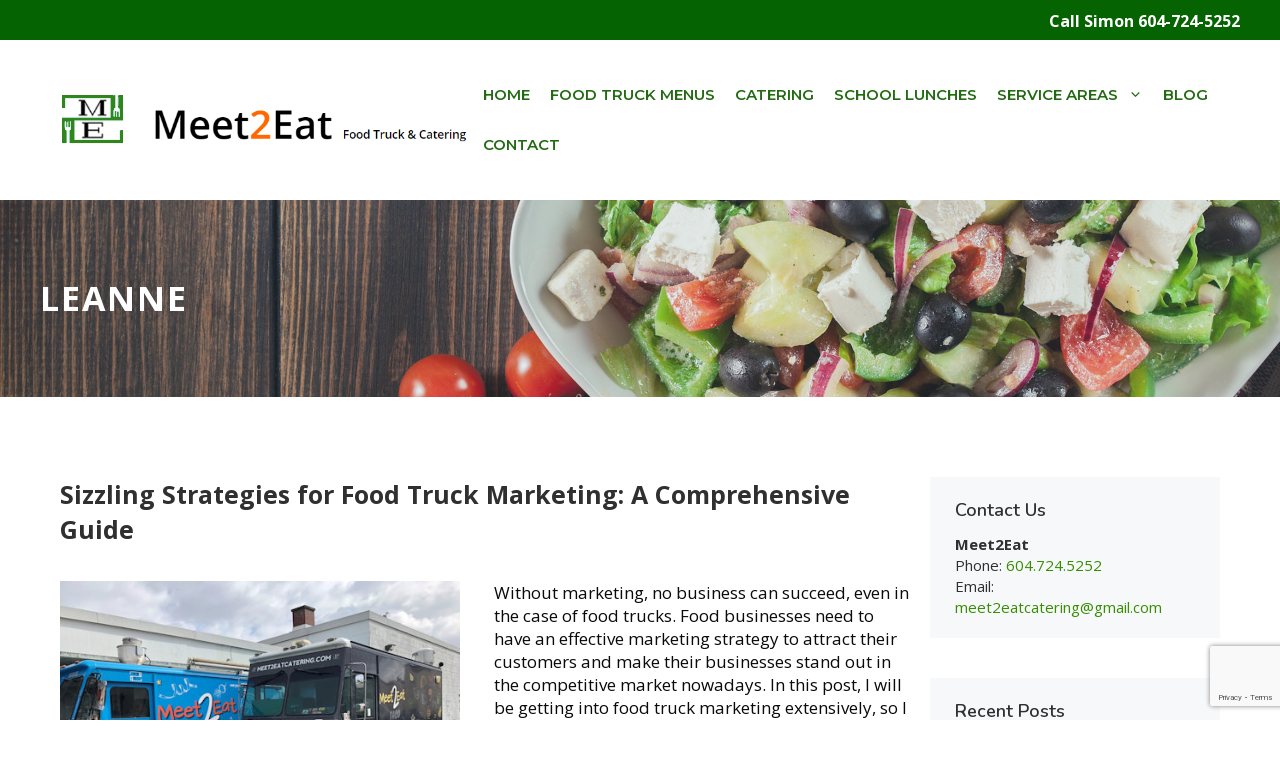

--- FILE ---
content_type: text/html; charset=utf-8
request_url: https://www.google.com/recaptcha/api2/anchor?ar=1&k=6LedPlQgAAAAAKWlFr9810LzWzxgvdXG-rPgcyu-&co=aHR0cHM6Ly93d3cubWVldDJlYXRjYXRlcmluZy5jb206NDQz&hl=en&v=N67nZn4AqZkNcbeMu4prBgzg&size=invisible&anchor-ms=20000&execute-ms=30000&cb=bt1vg66hk447
body_size: 49516
content:
<!DOCTYPE HTML><html dir="ltr" lang="en"><head><meta http-equiv="Content-Type" content="text/html; charset=UTF-8">
<meta http-equiv="X-UA-Compatible" content="IE=edge">
<title>reCAPTCHA</title>
<style type="text/css">
/* cyrillic-ext */
@font-face {
  font-family: 'Roboto';
  font-style: normal;
  font-weight: 400;
  font-stretch: 100%;
  src: url(//fonts.gstatic.com/s/roboto/v48/KFO7CnqEu92Fr1ME7kSn66aGLdTylUAMa3GUBHMdazTgWw.woff2) format('woff2');
  unicode-range: U+0460-052F, U+1C80-1C8A, U+20B4, U+2DE0-2DFF, U+A640-A69F, U+FE2E-FE2F;
}
/* cyrillic */
@font-face {
  font-family: 'Roboto';
  font-style: normal;
  font-weight: 400;
  font-stretch: 100%;
  src: url(//fonts.gstatic.com/s/roboto/v48/KFO7CnqEu92Fr1ME7kSn66aGLdTylUAMa3iUBHMdazTgWw.woff2) format('woff2');
  unicode-range: U+0301, U+0400-045F, U+0490-0491, U+04B0-04B1, U+2116;
}
/* greek-ext */
@font-face {
  font-family: 'Roboto';
  font-style: normal;
  font-weight: 400;
  font-stretch: 100%;
  src: url(//fonts.gstatic.com/s/roboto/v48/KFO7CnqEu92Fr1ME7kSn66aGLdTylUAMa3CUBHMdazTgWw.woff2) format('woff2');
  unicode-range: U+1F00-1FFF;
}
/* greek */
@font-face {
  font-family: 'Roboto';
  font-style: normal;
  font-weight: 400;
  font-stretch: 100%;
  src: url(//fonts.gstatic.com/s/roboto/v48/KFO7CnqEu92Fr1ME7kSn66aGLdTylUAMa3-UBHMdazTgWw.woff2) format('woff2');
  unicode-range: U+0370-0377, U+037A-037F, U+0384-038A, U+038C, U+038E-03A1, U+03A3-03FF;
}
/* math */
@font-face {
  font-family: 'Roboto';
  font-style: normal;
  font-weight: 400;
  font-stretch: 100%;
  src: url(//fonts.gstatic.com/s/roboto/v48/KFO7CnqEu92Fr1ME7kSn66aGLdTylUAMawCUBHMdazTgWw.woff2) format('woff2');
  unicode-range: U+0302-0303, U+0305, U+0307-0308, U+0310, U+0312, U+0315, U+031A, U+0326-0327, U+032C, U+032F-0330, U+0332-0333, U+0338, U+033A, U+0346, U+034D, U+0391-03A1, U+03A3-03A9, U+03B1-03C9, U+03D1, U+03D5-03D6, U+03F0-03F1, U+03F4-03F5, U+2016-2017, U+2034-2038, U+203C, U+2040, U+2043, U+2047, U+2050, U+2057, U+205F, U+2070-2071, U+2074-208E, U+2090-209C, U+20D0-20DC, U+20E1, U+20E5-20EF, U+2100-2112, U+2114-2115, U+2117-2121, U+2123-214F, U+2190, U+2192, U+2194-21AE, U+21B0-21E5, U+21F1-21F2, U+21F4-2211, U+2213-2214, U+2216-22FF, U+2308-230B, U+2310, U+2319, U+231C-2321, U+2336-237A, U+237C, U+2395, U+239B-23B7, U+23D0, U+23DC-23E1, U+2474-2475, U+25AF, U+25B3, U+25B7, U+25BD, U+25C1, U+25CA, U+25CC, U+25FB, U+266D-266F, U+27C0-27FF, U+2900-2AFF, U+2B0E-2B11, U+2B30-2B4C, U+2BFE, U+3030, U+FF5B, U+FF5D, U+1D400-1D7FF, U+1EE00-1EEFF;
}
/* symbols */
@font-face {
  font-family: 'Roboto';
  font-style: normal;
  font-weight: 400;
  font-stretch: 100%;
  src: url(//fonts.gstatic.com/s/roboto/v48/KFO7CnqEu92Fr1ME7kSn66aGLdTylUAMaxKUBHMdazTgWw.woff2) format('woff2');
  unicode-range: U+0001-000C, U+000E-001F, U+007F-009F, U+20DD-20E0, U+20E2-20E4, U+2150-218F, U+2190, U+2192, U+2194-2199, U+21AF, U+21E6-21F0, U+21F3, U+2218-2219, U+2299, U+22C4-22C6, U+2300-243F, U+2440-244A, U+2460-24FF, U+25A0-27BF, U+2800-28FF, U+2921-2922, U+2981, U+29BF, U+29EB, U+2B00-2BFF, U+4DC0-4DFF, U+FFF9-FFFB, U+10140-1018E, U+10190-1019C, U+101A0, U+101D0-101FD, U+102E0-102FB, U+10E60-10E7E, U+1D2C0-1D2D3, U+1D2E0-1D37F, U+1F000-1F0FF, U+1F100-1F1AD, U+1F1E6-1F1FF, U+1F30D-1F30F, U+1F315, U+1F31C, U+1F31E, U+1F320-1F32C, U+1F336, U+1F378, U+1F37D, U+1F382, U+1F393-1F39F, U+1F3A7-1F3A8, U+1F3AC-1F3AF, U+1F3C2, U+1F3C4-1F3C6, U+1F3CA-1F3CE, U+1F3D4-1F3E0, U+1F3ED, U+1F3F1-1F3F3, U+1F3F5-1F3F7, U+1F408, U+1F415, U+1F41F, U+1F426, U+1F43F, U+1F441-1F442, U+1F444, U+1F446-1F449, U+1F44C-1F44E, U+1F453, U+1F46A, U+1F47D, U+1F4A3, U+1F4B0, U+1F4B3, U+1F4B9, U+1F4BB, U+1F4BF, U+1F4C8-1F4CB, U+1F4D6, U+1F4DA, U+1F4DF, U+1F4E3-1F4E6, U+1F4EA-1F4ED, U+1F4F7, U+1F4F9-1F4FB, U+1F4FD-1F4FE, U+1F503, U+1F507-1F50B, U+1F50D, U+1F512-1F513, U+1F53E-1F54A, U+1F54F-1F5FA, U+1F610, U+1F650-1F67F, U+1F687, U+1F68D, U+1F691, U+1F694, U+1F698, U+1F6AD, U+1F6B2, U+1F6B9-1F6BA, U+1F6BC, U+1F6C6-1F6CF, U+1F6D3-1F6D7, U+1F6E0-1F6EA, U+1F6F0-1F6F3, U+1F6F7-1F6FC, U+1F700-1F7FF, U+1F800-1F80B, U+1F810-1F847, U+1F850-1F859, U+1F860-1F887, U+1F890-1F8AD, U+1F8B0-1F8BB, U+1F8C0-1F8C1, U+1F900-1F90B, U+1F93B, U+1F946, U+1F984, U+1F996, U+1F9E9, U+1FA00-1FA6F, U+1FA70-1FA7C, U+1FA80-1FA89, U+1FA8F-1FAC6, U+1FACE-1FADC, U+1FADF-1FAE9, U+1FAF0-1FAF8, U+1FB00-1FBFF;
}
/* vietnamese */
@font-face {
  font-family: 'Roboto';
  font-style: normal;
  font-weight: 400;
  font-stretch: 100%;
  src: url(//fonts.gstatic.com/s/roboto/v48/KFO7CnqEu92Fr1ME7kSn66aGLdTylUAMa3OUBHMdazTgWw.woff2) format('woff2');
  unicode-range: U+0102-0103, U+0110-0111, U+0128-0129, U+0168-0169, U+01A0-01A1, U+01AF-01B0, U+0300-0301, U+0303-0304, U+0308-0309, U+0323, U+0329, U+1EA0-1EF9, U+20AB;
}
/* latin-ext */
@font-face {
  font-family: 'Roboto';
  font-style: normal;
  font-weight: 400;
  font-stretch: 100%;
  src: url(//fonts.gstatic.com/s/roboto/v48/KFO7CnqEu92Fr1ME7kSn66aGLdTylUAMa3KUBHMdazTgWw.woff2) format('woff2');
  unicode-range: U+0100-02BA, U+02BD-02C5, U+02C7-02CC, U+02CE-02D7, U+02DD-02FF, U+0304, U+0308, U+0329, U+1D00-1DBF, U+1E00-1E9F, U+1EF2-1EFF, U+2020, U+20A0-20AB, U+20AD-20C0, U+2113, U+2C60-2C7F, U+A720-A7FF;
}
/* latin */
@font-face {
  font-family: 'Roboto';
  font-style: normal;
  font-weight: 400;
  font-stretch: 100%;
  src: url(//fonts.gstatic.com/s/roboto/v48/KFO7CnqEu92Fr1ME7kSn66aGLdTylUAMa3yUBHMdazQ.woff2) format('woff2');
  unicode-range: U+0000-00FF, U+0131, U+0152-0153, U+02BB-02BC, U+02C6, U+02DA, U+02DC, U+0304, U+0308, U+0329, U+2000-206F, U+20AC, U+2122, U+2191, U+2193, U+2212, U+2215, U+FEFF, U+FFFD;
}
/* cyrillic-ext */
@font-face {
  font-family: 'Roboto';
  font-style: normal;
  font-weight: 500;
  font-stretch: 100%;
  src: url(//fonts.gstatic.com/s/roboto/v48/KFO7CnqEu92Fr1ME7kSn66aGLdTylUAMa3GUBHMdazTgWw.woff2) format('woff2');
  unicode-range: U+0460-052F, U+1C80-1C8A, U+20B4, U+2DE0-2DFF, U+A640-A69F, U+FE2E-FE2F;
}
/* cyrillic */
@font-face {
  font-family: 'Roboto';
  font-style: normal;
  font-weight: 500;
  font-stretch: 100%;
  src: url(//fonts.gstatic.com/s/roboto/v48/KFO7CnqEu92Fr1ME7kSn66aGLdTylUAMa3iUBHMdazTgWw.woff2) format('woff2');
  unicode-range: U+0301, U+0400-045F, U+0490-0491, U+04B0-04B1, U+2116;
}
/* greek-ext */
@font-face {
  font-family: 'Roboto';
  font-style: normal;
  font-weight: 500;
  font-stretch: 100%;
  src: url(//fonts.gstatic.com/s/roboto/v48/KFO7CnqEu92Fr1ME7kSn66aGLdTylUAMa3CUBHMdazTgWw.woff2) format('woff2');
  unicode-range: U+1F00-1FFF;
}
/* greek */
@font-face {
  font-family: 'Roboto';
  font-style: normal;
  font-weight: 500;
  font-stretch: 100%;
  src: url(//fonts.gstatic.com/s/roboto/v48/KFO7CnqEu92Fr1ME7kSn66aGLdTylUAMa3-UBHMdazTgWw.woff2) format('woff2');
  unicode-range: U+0370-0377, U+037A-037F, U+0384-038A, U+038C, U+038E-03A1, U+03A3-03FF;
}
/* math */
@font-face {
  font-family: 'Roboto';
  font-style: normal;
  font-weight: 500;
  font-stretch: 100%;
  src: url(//fonts.gstatic.com/s/roboto/v48/KFO7CnqEu92Fr1ME7kSn66aGLdTylUAMawCUBHMdazTgWw.woff2) format('woff2');
  unicode-range: U+0302-0303, U+0305, U+0307-0308, U+0310, U+0312, U+0315, U+031A, U+0326-0327, U+032C, U+032F-0330, U+0332-0333, U+0338, U+033A, U+0346, U+034D, U+0391-03A1, U+03A3-03A9, U+03B1-03C9, U+03D1, U+03D5-03D6, U+03F0-03F1, U+03F4-03F5, U+2016-2017, U+2034-2038, U+203C, U+2040, U+2043, U+2047, U+2050, U+2057, U+205F, U+2070-2071, U+2074-208E, U+2090-209C, U+20D0-20DC, U+20E1, U+20E5-20EF, U+2100-2112, U+2114-2115, U+2117-2121, U+2123-214F, U+2190, U+2192, U+2194-21AE, U+21B0-21E5, U+21F1-21F2, U+21F4-2211, U+2213-2214, U+2216-22FF, U+2308-230B, U+2310, U+2319, U+231C-2321, U+2336-237A, U+237C, U+2395, U+239B-23B7, U+23D0, U+23DC-23E1, U+2474-2475, U+25AF, U+25B3, U+25B7, U+25BD, U+25C1, U+25CA, U+25CC, U+25FB, U+266D-266F, U+27C0-27FF, U+2900-2AFF, U+2B0E-2B11, U+2B30-2B4C, U+2BFE, U+3030, U+FF5B, U+FF5D, U+1D400-1D7FF, U+1EE00-1EEFF;
}
/* symbols */
@font-face {
  font-family: 'Roboto';
  font-style: normal;
  font-weight: 500;
  font-stretch: 100%;
  src: url(//fonts.gstatic.com/s/roboto/v48/KFO7CnqEu92Fr1ME7kSn66aGLdTylUAMaxKUBHMdazTgWw.woff2) format('woff2');
  unicode-range: U+0001-000C, U+000E-001F, U+007F-009F, U+20DD-20E0, U+20E2-20E4, U+2150-218F, U+2190, U+2192, U+2194-2199, U+21AF, U+21E6-21F0, U+21F3, U+2218-2219, U+2299, U+22C4-22C6, U+2300-243F, U+2440-244A, U+2460-24FF, U+25A0-27BF, U+2800-28FF, U+2921-2922, U+2981, U+29BF, U+29EB, U+2B00-2BFF, U+4DC0-4DFF, U+FFF9-FFFB, U+10140-1018E, U+10190-1019C, U+101A0, U+101D0-101FD, U+102E0-102FB, U+10E60-10E7E, U+1D2C0-1D2D3, U+1D2E0-1D37F, U+1F000-1F0FF, U+1F100-1F1AD, U+1F1E6-1F1FF, U+1F30D-1F30F, U+1F315, U+1F31C, U+1F31E, U+1F320-1F32C, U+1F336, U+1F378, U+1F37D, U+1F382, U+1F393-1F39F, U+1F3A7-1F3A8, U+1F3AC-1F3AF, U+1F3C2, U+1F3C4-1F3C6, U+1F3CA-1F3CE, U+1F3D4-1F3E0, U+1F3ED, U+1F3F1-1F3F3, U+1F3F5-1F3F7, U+1F408, U+1F415, U+1F41F, U+1F426, U+1F43F, U+1F441-1F442, U+1F444, U+1F446-1F449, U+1F44C-1F44E, U+1F453, U+1F46A, U+1F47D, U+1F4A3, U+1F4B0, U+1F4B3, U+1F4B9, U+1F4BB, U+1F4BF, U+1F4C8-1F4CB, U+1F4D6, U+1F4DA, U+1F4DF, U+1F4E3-1F4E6, U+1F4EA-1F4ED, U+1F4F7, U+1F4F9-1F4FB, U+1F4FD-1F4FE, U+1F503, U+1F507-1F50B, U+1F50D, U+1F512-1F513, U+1F53E-1F54A, U+1F54F-1F5FA, U+1F610, U+1F650-1F67F, U+1F687, U+1F68D, U+1F691, U+1F694, U+1F698, U+1F6AD, U+1F6B2, U+1F6B9-1F6BA, U+1F6BC, U+1F6C6-1F6CF, U+1F6D3-1F6D7, U+1F6E0-1F6EA, U+1F6F0-1F6F3, U+1F6F7-1F6FC, U+1F700-1F7FF, U+1F800-1F80B, U+1F810-1F847, U+1F850-1F859, U+1F860-1F887, U+1F890-1F8AD, U+1F8B0-1F8BB, U+1F8C0-1F8C1, U+1F900-1F90B, U+1F93B, U+1F946, U+1F984, U+1F996, U+1F9E9, U+1FA00-1FA6F, U+1FA70-1FA7C, U+1FA80-1FA89, U+1FA8F-1FAC6, U+1FACE-1FADC, U+1FADF-1FAE9, U+1FAF0-1FAF8, U+1FB00-1FBFF;
}
/* vietnamese */
@font-face {
  font-family: 'Roboto';
  font-style: normal;
  font-weight: 500;
  font-stretch: 100%;
  src: url(//fonts.gstatic.com/s/roboto/v48/KFO7CnqEu92Fr1ME7kSn66aGLdTylUAMa3OUBHMdazTgWw.woff2) format('woff2');
  unicode-range: U+0102-0103, U+0110-0111, U+0128-0129, U+0168-0169, U+01A0-01A1, U+01AF-01B0, U+0300-0301, U+0303-0304, U+0308-0309, U+0323, U+0329, U+1EA0-1EF9, U+20AB;
}
/* latin-ext */
@font-face {
  font-family: 'Roboto';
  font-style: normal;
  font-weight: 500;
  font-stretch: 100%;
  src: url(//fonts.gstatic.com/s/roboto/v48/KFO7CnqEu92Fr1ME7kSn66aGLdTylUAMa3KUBHMdazTgWw.woff2) format('woff2');
  unicode-range: U+0100-02BA, U+02BD-02C5, U+02C7-02CC, U+02CE-02D7, U+02DD-02FF, U+0304, U+0308, U+0329, U+1D00-1DBF, U+1E00-1E9F, U+1EF2-1EFF, U+2020, U+20A0-20AB, U+20AD-20C0, U+2113, U+2C60-2C7F, U+A720-A7FF;
}
/* latin */
@font-face {
  font-family: 'Roboto';
  font-style: normal;
  font-weight: 500;
  font-stretch: 100%;
  src: url(//fonts.gstatic.com/s/roboto/v48/KFO7CnqEu92Fr1ME7kSn66aGLdTylUAMa3yUBHMdazQ.woff2) format('woff2');
  unicode-range: U+0000-00FF, U+0131, U+0152-0153, U+02BB-02BC, U+02C6, U+02DA, U+02DC, U+0304, U+0308, U+0329, U+2000-206F, U+20AC, U+2122, U+2191, U+2193, U+2212, U+2215, U+FEFF, U+FFFD;
}
/* cyrillic-ext */
@font-face {
  font-family: 'Roboto';
  font-style: normal;
  font-weight: 900;
  font-stretch: 100%;
  src: url(//fonts.gstatic.com/s/roboto/v48/KFO7CnqEu92Fr1ME7kSn66aGLdTylUAMa3GUBHMdazTgWw.woff2) format('woff2');
  unicode-range: U+0460-052F, U+1C80-1C8A, U+20B4, U+2DE0-2DFF, U+A640-A69F, U+FE2E-FE2F;
}
/* cyrillic */
@font-face {
  font-family: 'Roboto';
  font-style: normal;
  font-weight: 900;
  font-stretch: 100%;
  src: url(//fonts.gstatic.com/s/roboto/v48/KFO7CnqEu92Fr1ME7kSn66aGLdTylUAMa3iUBHMdazTgWw.woff2) format('woff2');
  unicode-range: U+0301, U+0400-045F, U+0490-0491, U+04B0-04B1, U+2116;
}
/* greek-ext */
@font-face {
  font-family: 'Roboto';
  font-style: normal;
  font-weight: 900;
  font-stretch: 100%;
  src: url(//fonts.gstatic.com/s/roboto/v48/KFO7CnqEu92Fr1ME7kSn66aGLdTylUAMa3CUBHMdazTgWw.woff2) format('woff2');
  unicode-range: U+1F00-1FFF;
}
/* greek */
@font-face {
  font-family: 'Roboto';
  font-style: normal;
  font-weight: 900;
  font-stretch: 100%;
  src: url(//fonts.gstatic.com/s/roboto/v48/KFO7CnqEu92Fr1ME7kSn66aGLdTylUAMa3-UBHMdazTgWw.woff2) format('woff2');
  unicode-range: U+0370-0377, U+037A-037F, U+0384-038A, U+038C, U+038E-03A1, U+03A3-03FF;
}
/* math */
@font-face {
  font-family: 'Roboto';
  font-style: normal;
  font-weight: 900;
  font-stretch: 100%;
  src: url(//fonts.gstatic.com/s/roboto/v48/KFO7CnqEu92Fr1ME7kSn66aGLdTylUAMawCUBHMdazTgWw.woff2) format('woff2');
  unicode-range: U+0302-0303, U+0305, U+0307-0308, U+0310, U+0312, U+0315, U+031A, U+0326-0327, U+032C, U+032F-0330, U+0332-0333, U+0338, U+033A, U+0346, U+034D, U+0391-03A1, U+03A3-03A9, U+03B1-03C9, U+03D1, U+03D5-03D6, U+03F0-03F1, U+03F4-03F5, U+2016-2017, U+2034-2038, U+203C, U+2040, U+2043, U+2047, U+2050, U+2057, U+205F, U+2070-2071, U+2074-208E, U+2090-209C, U+20D0-20DC, U+20E1, U+20E5-20EF, U+2100-2112, U+2114-2115, U+2117-2121, U+2123-214F, U+2190, U+2192, U+2194-21AE, U+21B0-21E5, U+21F1-21F2, U+21F4-2211, U+2213-2214, U+2216-22FF, U+2308-230B, U+2310, U+2319, U+231C-2321, U+2336-237A, U+237C, U+2395, U+239B-23B7, U+23D0, U+23DC-23E1, U+2474-2475, U+25AF, U+25B3, U+25B7, U+25BD, U+25C1, U+25CA, U+25CC, U+25FB, U+266D-266F, U+27C0-27FF, U+2900-2AFF, U+2B0E-2B11, U+2B30-2B4C, U+2BFE, U+3030, U+FF5B, U+FF5D, U+1D400-1D7FF, U+1EE00-1EEFF;
}
/* symbols */
@font-face {
  font-family: 'Roboto';
  font-style: normal;
  font-weight: 900;
  font-stretch: 100%;
  src: url(//fonts.gstatic.com/s/roboto/v48/KFO7CnqEu92Fr1ME7kSn66aGLdTylUAMaxKUBHMdazTgWw.woff2) format('woff2');
  unicode-range: U+0001-000C, U+000E-001F, U+007F-009F, U+20DD-20E0, U+20E2-20E4, U+2150-218F, U+2190, U+2192, U+2194-2199, U+21AF, U+21E6-21F0, U+21F3, U+2218-2219, U+2299, U+22C4-22C6, U+2300-243F, U+2440-244A, U+2460-24FF, U+25A0-27BF, U+2800-28FF, U+2921-2922, U+2981, U+29BF, U+29EB, U+2B00-2BFF, U+4DC0-4DFF, U+FFF9-FFFB, U+10140-1018E, U+10190-1019C, U+101A0, U+101D0-101FD, U+102E0-102FB, U+10E60-10E7E, U+1D2C0-1D2D3, U+1D2E0-1D37F, U+1F000-1F0FF, U+1F100-1F1AD, U+1F1E6-1F1FF, U+1F30D-1F30F, U+1F315, U+1F31C, U+1F31E, U+1F320-1F32C, U+1F336, U+1F378, U+1F37D, U+1F382, U+1F393-1F39F, U+1F3A7-1F3A8, U+1F3AC-1F3AF, U+1F3C2, U+1F3C4-1F3C6, U+1F3CA-1F3CE, U+1F3D4-1F3E0, U+1F3ED, U+1F3F1-1F3F3, U+1F3F5-1F3F7, U+1F408, U+1F415, U+1F41F, U+1F426, U+1F43F, U+1F441-1F442, U+1F444, U+1F446-1F449, U+1F44C-1F44E, U+1F453, U+1F46A, U+1F47D, U+1F4A3, U+1F4B0, U+1F4B3, U+1F4B9, U+1F4BB, U+1F4BF, U+1F4C8-1F4CB, U+1F4D6, U+1F4DA, U+1F4DF, U+1F4E3-1F4E6, U+1F4EA-1F4ED, U+1F4F7, U+1F4F9-1F4FB, U+1F4FD-1F4FE, U+1F503, U+1F507-1F50B, U+1F50D, U+1F512-1F513, U+1F53E-1F54A, U+1F54F-1F5FA, U+1F610, U+1F650-1F67F, U+1F687, U+1F68D, U+1F691, U+1F694, U+1F698, U+1F6AD, U+1F6B2, U+1F6B9-1F6BA, U+1F6BC, U+1F6C6-1F6CF, U+1F6D3-1F6D7, U+1F6E0-1F6EA, U+1F6F0-1F6F3, U+1F6F7-1F6FC, U+1F700-1F7FF, U+1F800-1F80B, U+1F810-1F847, U+1F850-1F859, U+1F860-1F887, U+1F890-1F8AD, U+1F8B0-1F8BB, U+1F8C0-1F8C1, U+1F900-1F90B, U+1F93B, U+1F946, U+1F984, U+1F996, U+1F9E9, U+1FA00-1FA6F, U+1FA70-1FA7C, U+1FA80-1FA89, U+1FA8F-1FAC6, U+1FACE-1FADC, U+1FADF-1FAE9, U+1FAF0-1FAF8, U+1FB00-1FBFF;
}
/* vietnamese */
@font-face {
  font-family: 'Roboto';
  font-style: normal;
  font-weight: 900;
  font-stretch: 100%;
  src: url(//fonts.gstatic.com/s/roboto/v48/KFO7CnqEu92Fr1ME7kSn66aGLdTylUAMa3OUBHMdazTgWw.woff2) format('woff2');
  unicode-range: U+0102-0103, U+0110-0111, U+0128-0129, U+0168-0169, U+01A0-01A1, U+01AF-01B0, U+0300-0301, U+0303-0304, U+0308-0309, U+0323, U+0329, U+1EA0-1EF9, U+20AB;
}
/* latin-ext */
@font-face {
  font-family: 'Roboto';
  font-style: normal;
  font-weight: 900;
  font-stretch: 100%;
  src: url(//fonts.gstatic.com/s/roboto/v48/KFO7CnqEu92Fr1ME7kSn66aGLdTylUAMa3KUBHMdazTgWw.woff2) format('woff2');
  unicode-range: U+0100-02BA, U+02BD-02C5, U+02C7-02CC, U+02CE-02D7, U+02DD-02FF, U+0304, U+0308, U+0329, U+1D00-1DBF, U+1E00-1E9F, U+1EF2-1EFF, U+2020, U+20A0-20AB, U+20AD-20C0, U+2113, U+2C60-2C7F, U+A720-A7FF;
}
/* latin */
@font-face {
  font-family: 'Roboto';
  font-style: normal;
  font-weight: 900;
  font-stretch: 100%;
  src: url(//fonts.gstatic.com/s/roboto/v48/KFO7CnqEu92Fr1ME7kSn66aGLdTylUAMa3yUBHMdazQ.woff2) format('woff2');
  unicode-range: U+0000-00FF, U+0131, U+0152-0153, U+02BB-02BC, U+02C6, U+02DA, U+02DC, U+0304, U+0308, U+0329, U+2000-206F, U+20AC, U+2122, U+2191, U+2193, U+2212, U+2215, U+FEFF, U+FFFD;
}

</style>
<link rel="stylesheet" type="text/css" href="https://www.gstatic.com/recaptcha/releases/N67nZn4AqZkNcbeMu4prBgzg/styles__ltr.css">
<script nonce="LIB5GhE36Y9SlcbEFr97Ig" type="text/javascript">window['__recaptcha_api'] = 'https://www.google.com/recaptcha/api2/';</script>
<script type="text/javascript" src="https://www.gstatic.com/recaptcha/releases/N67nZn4AqZkNcbeMu4prBgzg/recaptcha__en.js" nonce="LIB5GhE36Y9SlcbEFr97Ig">
      
    </script></head>
<body><div id="rc-anchor-alert" class="rc-anchor-alert"></div>
<input type="hidden" id="recaptcha-token" value="[base64]">
<script type="text/javascript" nonce="LIB5GhE36Y9SlcbEFr97Ig">
      recaptcha.anchor.Main.init("[\x22ainput\x22,[\x22bgdata\x22,\x22\x22,\[base64]/[base64]/[base64]/[base64]/[base64]/UltsKytdPUU6KEU8MjA0OD9SW2wrK109RT4+NnwxOTI6KChFJjY0NTEyKT09NTUyOTYmJk0rMTxjLmxlbmd0aCYmKGMuY2hhckNvZGVBdChNKzEpJjY0NTEyKT09NTYzMjA/[base64]/[base64]/[base64]/[base64]/[base64]/[base64]/[base64]\x22,\[base64]\\u003d\x22,\x22w5Epw6xkw6LCocOBwq86w6TCkcKHwrfDncK7EMOUw4ATQWhmVsKpbUPCvmzChhjDl8KwSnoxwqtNw48Tw73CuCpfw6XCncK2wrctFMOZwq/[base64]/DvFcGw6Fzch9yeRhqw4ZGWw9ow6DDvQ1MMcOma8KnBT5RLBLDm8KkwrhDwqTDr34QwobCkjZ7HMK/VsKwTnrCqGPDmsK3AcKLwpHDmcOGD8KaWsKvOyoIw7N8wpzCiTpBScO+wrA8worCt8KMHxTDn8OUwrlMEWTClARHwrbDkV/DusOkKsOfd8OffMOJFCHDkX8xCcKnUcO5wqrDjXF3LMONwptCBgzChcOxwpbDk8O/LFFjwozCqk/Dti4tw5Ykw7FHwqnCkiwkw54Owo5Nw6TCjsKvwoFdGz1OIH0VP2TCt0TCmsOEwqBdw6BVBcOOwpd/SDViw4EKw7bDpcK2wpRLJGLDr8K7D8ObY8KAw7DCmMO5FlXDtS0nAMKFbsOPwrbCunchLDgqLcO/[base64]/CpFXDs8KHdjFlImdxwoZWwoB2U8OGw47DklUJAgzDlsKBwoJdwrwSbMKsw6tcfW7Ckz1Hwp0jwp3CpjHDlhonw53Dr0TCnSHCqcOjw4A+OQ0ow61tFMKgYcKJw5XCml7CszDCuS/DnsOPw63DgcKacMO9FcO/w5lUwo0WJFJXa8OgAcOHwpsiaU5sFXw/asKgD2l0WAzDh8KDwqQwwo4KKAfDvMOKccOJFMKpw57DkcKPHBFSw7TCuzF8wo1PMMKsTsKgwqfCjGPCv8OOZ8K6wqF8TR/Ds8Ojw6Z/w4EWw5rCgsObcMKncCVdQsK9w6fCncO9wrYSV8OXw7vCm8KRREBJYcKKw78Vwpgjd8Orw5kCw5E6fMOlwpoowqVaIMO6wokww5vDmADDnXDCk8KBw5czw6HDuTfDknlebcKuw51GwrnCoMKMw4jCjVvDhcKkw4p7SQ/CmcKew5HCqWjDvcOmwofDlBnCocKZQ8KiX2ocQHbDuSPCm8OAWMKAPMKxTmxSZTp8w7Q1w5PCkMKgYcODNsKGw4tReXpwwqNkAwfDjT8AYnDCuTjClcK+woLCsMKrw61qHH7DpcK4wr7Dhk8xwosAFsKow7PDnjLCiSJ3Z8OAw7MYFEQGLMOaCcK/[base64]/GcKOw6J2S8KEL8OlUzTDkH0qw6vDinHDtMK9S0fDk8OnwpzCkHs/wojCgcKSX8OlwrrDo0AbCAjCvsKQw6zCrsK1IiFcaQsXYsKWwrTCs8KIw5vCmEjDni7DnMK8w6nDg0wtY8K6fcOeSGJOEcORw6I5w5g3SnbCu8OmcThyAMOowqfCuCZbwqpwIGJgTk7ClD/Cq8Kbw4LCtMOxNDXCkcKhw4zDo8OpAnZjckzDscOVMl/CoA5Mw6Rdw4wCDmvDhsKdw4ZcEjBsOMKiwoNMDsK0wplvbEkmMxbDvQQZR8OdwrtSw5LCoH3ChcKDwp5iVMKHb2FUPl8+wqnDgMKPR8O0w6nDuz0RaVfCh08iw4lxw5fCpWBfdjg9wprCjAsXbzgdKsOmWcOTwowhw5LDvizDvkBpwqjDmCkLw6fCnUU8HsOZw64Hw4/[base64]/CqcKiw6Rww5FVNsOGRMKEw65sw4bCii98BWknB8OUARh2S8KwHwvDgwNLT3siwqfCn8OIw4PCnMKOQMOTUcKgVm9Ew6ZYwr7Cq0MUWcKoa1/[base64]/[base64]/OS/DsiNrw6rCu8OJbMOpwpnDq1PDlsOUw7YlBsOgw7LCssOhY3hPTsKGw4HDoVwkYh9zwpbDosONw6gwXG7CqsKLw7jCu8KFwoXCtGxbw5NLw5jDpT7DisOjSn9DCEU7w4MZZ8Oqw7cpI1DDi8OPwp/DnF54GcKWGMOZw6AIw41BPMK7K23DrShKX8ONw6lfwp0WQV1nwpE8YlPCoBjCg8KZwp9jKMK+eGnDjcOowonCn1/CssO6w7rCnMKsdsOvKxTCiMK9w47DnyohaDjDj0zDhWDDmMKeZ2ZrccKOPsOLFC0iJBsxw6lZTVTCnk1xK1V7DcOociTCkcONwr/[base64]/[base64]/CjXDDjR3ChMKgfGLCq8OeWMOdw6pFahAQbhXDrcOrby/DiGtlJRNwClfCo0XCosKqEMOfBcKKEVvDgzLCgh/DkVJNwoRxRMOEaMKMwrLDlGsoTTLCj8O1Mm95wrdswoIAw5I/TAIFwq07F3PCpW3Cj2lIwrzCqcKAw4FMw6/Dt8KnRk4KDMKZVMKnwolUY8Oaw5xWM3cUw7zCpR9nXsOUQsOkI8OrwrtRX8O1w5XDujwqNkUXBsO7BMKyw7AOMBTDl2M6NcOBw6XDjUPDuRFTwqfDrSrCvMKZw4zDhDA/fCVJCMO+wo4VV8KgwqzDtMK4wrvDqAQ+w7Rfd0BSAsOSw7PCny42ccKQw6DCi0JMR2XDlR4MQcO1JcK3UCfDqMOLQcKUwq4Qwr/DkxPDkVEFFBUeIEfDg8OVV2HDv8K/JMK7O2NPNcKVwrUwfcKVw61fw7bCnwLCpcKAaW3ChUbDsVbDn8KNw5h7QsKswqHDqMOpKsOfw43Dt8ONwqpfwpfDiMOrJwccw6HDvkYwYCHChcOtO8OUNSkNRsKGNcKxVUIew6sDWxLCsw3DuFvCi8KpIcO4NMKNw4x4fmJDw5F/[base64]/DjMKgw7zDi8Onw5Idw7sIBxzCj1MYX8OVw4/[base64]/[base64]/DosOtw7sVZj/ChH0jwrwVw6zDlcOBwo0SHlVlwo5hw57DjCTCkMOow5AKwqxuwpgsZ8O+worCshBGwos4HEEVw5/DqXrCgCRbw6E3w7fCrH3CrkXDksKJw7FFLsOTw6nCuQoMOcOQwqM9w7lzccKYR8Kww6I1Wj8OwoAPwoUOEhd/w4klwpxVwpAHw4IOBD8lXTFow7wtKhdsF8OXaFHCmlxfLRxbw7d/PsK1WQzCo37CpU8rcmnDkcODwp1sXl7Cr37DrXzDtMO5McOJRcOWwqElH8KRZMOQw7cHwqrCkRE6w7QrJcO2wqbDosOdQ8ONW8OnPh7CosKMdMOjw4olw7NjPzAbfMOpw5HCoD3DnFrDvXDDgcO2wpF6w7F+wqzCqSZrL15bw5tAfC3CjiQfS1rCsRfCq0l9BgFUNV/CocOgfMOBcMOGw5zCvCPCmcKvH8OEw7h9e8OkHELCvcKlZGJhM8KYKUHDoMO0fwbCiMK3w5PDscO8DcKPKcKaZnFkASrDtcO3OhDCjMKiwrzCj8OIZX3CpxsXVsKoF13DpMO/w6ABcsK0wrVTUMKxAMK5wqvDmMKYwpDDscOkwoJYM8OawowmcHU/[base64]/PMKuw4dFw5Qiw41Nwq9mYMKTUsKoWcO9NU8jaQJZWSHDslnDrMKGEsObwoBccTE4IMOZwr/DiBbDg0RtKsKow6/[base64]/[base64]/wptow5F5wqLClGDCj8KfWGXCl8OyH0jDuDLDqFw4w7bDvAciwqMow7LCk20WwocFSMKBFMOSwrXDnCRdwqPCgsOcTcKmwpFuw54rwoDCoAcoG0nCn0bDoMKww7rCoVzDsmgYNAN0DsO0w7YwwozDpcKrwpXDuFTCpSsFwrQFdcKewpjDhsOtw6LDtAZwwrJqLMK2wo/CssOhelQ7wpsKAMOxecKnw5gmfDTCg11Ow6zDk8KXIEYLbzbClcOUG8KMwqvDq8KIZMK9w4cvaMOzam7CqFzDrsKGE8Oxw7/CosOfwopFQj5Tw4VNLhLDssKuwr5WIzXCvw/[base64]/CqsO0BlLDi3dKw6nCvcOnaBnCrDnCoMKTZMOtAwrDnMKDTMOcAlFOwq48NsKodWUgwoQ8dCQowoQQw5pmWMKMVMOVw4dZWWHDtlvDoTwpwr3Dj8KMwrtIc8Kgw4rDth/DrRLDnSVDCMO2wqXChhTDpMOiYcKNYMKkwq5kwo53D1oDGl3DosOcEhHDicKvwrrDm8ORZ1ILbMOgw6JewojDpUZLZlp+wpAIwpUlNGBRbsOLw7hwR3HCgkDDrTcjwonDusOYw4o7w5DDvChmw4XCuMKjSsO8MmsnFnRtw7zDkS/Dlyp8QxjCoMO+TcKuwqUfw4V+YMKWwrjDoR7ClCd4w5YPK8OgdMKJw6/CinlvwqFAWQTDqcKuw6nCh3LDvsOxw7hhw60NN3DCi2knaF3CjUDCsMK7LcOqBsKawrLCqcOAwppedsOswrBUWWbDjcKIHgfChhFBAUDDpcKaw6/DgMOXwqVSwpvCrcKLw5tGw6AXw4wUw4zCuABUw6Uswr0kw5wzY8K7XMKPSMKew4c2KMKmwqVZC8O1w7UPwrViwrIhw5fChcOpHsOgw73CqRQkwqBzw5QSRw0nwrzDn8K0w6HDoRjCjcOEFMKZw4YbEMOVwrhld3PCksKDwqTCoxzCvMKyasKAw7bDh3/[base64]/DvMOMw6gcwoBwG8O6KVk7wowAaWLCmMOwD8OWwoLDjz1VBBrClzjDtMK2woPCuMORwqDDnhEMw6bDg3/Cj8O6w5ARwovCoR5pR8KCF8Krw7jCo8OgDBbCvHRcw6/CusORwoxqw4LDi0fCkcKvWXUELBUzaTUlasOmw7zCtVN6McOlwpsWE8OHdkzCqMKbwovDhMOaw6pmQkMnKVYPURhSfcOIw6cNVizCoMOZVsOUw6cccErCiSzCqUTDisKvwobChAVlBg0fw7NhcWrCiQtiwp87F8Ktw6HDqknCucKgw55rwr/[base64]/DvknCnhDCokHCnW/CpsKXNlsiw7Jtw4goKMKAL8KuGj8QHCrCgSHDozzDolbDjkPDpsKnw4ZRwpPDsMKdHA/CuyzCicODASLCrhnDr8KJw441LsKzJkE3w7HChkTDlzLDocO0ecOJwqfDomFCQGLCuxzDhHzCvSsPYyjCiMOrwoMaw4nDqcK2OT/Crzp4GmjDksKewr7Dpk7DoMO5Qg3DqsOUNCNtw5N/w7zDh8K+V0PCosOFPTAQf8KpYi/DkjjCtcOhL0vDrSgZDsKWwqXCv8K0bMOpw6DCtQETwoxvwrM3JSTCj8K6DMKowrRLG0tmFD9PCsK4LAFraSfDuBlXLRNnwqnCki/ClsODw4nDn8OKw5gcHizDjMK6w6MKYhPDisOaQDFVwo5CVGVEOMORw7vDu8ONw7FTw7JpbSLCgEJwGsKAw4p8SsKEw4IywpZ0RsKswqYBAyEBwqZTSsKTwpdBwo3CrMKXJF/CmsKRGCYlw6Rhw4JBQXDCrMO+GGbDnTk+LStrWAsrwoxrYQvDth3DlcO1DS9MO8KOJsKqwpVGWkzDrFvCq3wHw6Y1Ql7DocOPwoDDvCjCj8O0RsOhw7E7KTBIEj3DtCVQwpfDpMOMH2LDo8O8KiddJsO4w5nDh8K/w5fCoDvCqMOMB3HCm8Kuw6gKwqfCnDnDhMOAC8OJw4I9A0ESwo7CvThGalvDrAI5ayQ1wr03w4XDgMKAw5sCEmAfbAd5wonDoWDDs28sGsOMUgzDisKqdSDDuUTDjMKQT0JgZMKGw4XDp0s/w63CgMOQdcOKw7HCqsOjw6Flw4HDkMKoZBzCr0BSwp/Dj8Opw64eVCzDh8OUecKyw681KMOSw6nCi8OOw4HCp8OvM8OpwrnDgsKuQgBESiltHHALwrEZah53JiEzKMKYH8OdAFbDrsOdExgGw6HDkjXCvsKtPcOhIcO8wq/CnWUwUDIVwotBFMKawo4EG8OSwobDoXTCkHccw5DDtTtvw7FxAEduw7DCn8O4HW7DmMKFN8OHMMKCa8KGwr7ChH7DvsOgHcOKNhnDmDrCoMOMw5jChTZsSsO6woxbO1B9IkbCjkZifsKZw6EFw4INbhPDkSbCvzEzwqlRwojDn8KSwo7CvMK8DgAAwrZGfsKyXHopDD/CpGxrRCh9w48qRRsSBHByS2BkPDcvw5kUJXHCjcOeCcOxwofDgFPDjMOUWcK7WVt7w43Cg8KVZUYqw6EBNMKow4XCvVTDj8KNShLCl8K7w5XDgMOfw6MZwrTCh8OMU0Edw6zCk3XCvCvCsmcHbx4BaiEqwr/Ck8ONwosewq7Cg8K9ax3DhcKrXT3CmXvDqhLDswd8w74Uw4bCkg48w67DsAZMAAnCpDAZGHjDqil8w4LCu8OkScOwwovCtcKhEsKDIsKTw69ew41+wq7Cmz7CrhJLwojCnBJ4wrXCsHXDssONJ8OxRmlyAcOCe2Q1wr/CscKJwr97VMOxQXTCkmDDm2zCkMKpCS5wcsOZw5XCs17CtcOvwqrChHgSYTzCq8Kmw5zDiMO5wpbCgExAw5LCiMKswohvw6N0wp0tOAw6woDDs8OTJV/CvcKhQB3DvhnDrsOlMRNlwpcewoVkw6hlw5LChRYIw5pZPMOxw7IvwozDlAdrWMOrwr/DucOAe8Oqaihcbn4zKSzCt8OPEMOsUsOWwqAzTMOMI8OsQcKkKsKDwobClVDDm19QWB3CpcK2ezbCgMOFw4fChcOBXHvCncO8dgQBBQ7DpzdfwqzCmcO1c8OrW8OGw7vDkAHCjmUFw6fDu8OpBzfDoEAjWBjDjksDFiVOQG7CqUVSwoMYwogHail/wotydMKcR8KJIcO6wovCs8OrwofCj3/Dnh5uw7Rdw5AkJCvCtG3ColBwGsKxw4cKUiDCocOTSsOvMcKDQsOtS8Kmw5nCnGbCr1/CoXRkQsOwRcOiNsOnw7t/JANWwqpeYDpLeMO+eBIqIMKEXGwew73CoSJZZh9KLsKhwpAdVyHCv8OqCsO5wovDsgxWesOOw5EgbMOcJz52wpRRPBrDq8KLWcO0wrLCkU3DvEt+w6FzWsOqw6/ChWoCbcODwpF5KsOVwpxEw6/Cn8KBCy/ClMKhQ0fDry8Zw6USTsKDfsOeG8K1wrwnw5HCshYPw4Usw7clw5gqw58aW8K4ZWlWwrhHwp9aFXfCocOow6zCpFcDw7kUccO6w4rDocKcXTdqw4/CpF3DkHvDh8KFXjQMwpzClmgcw4TCqyBVRG/DrMO8wpsxwpXChcKOwoNjwqNHGcO1w73DiUTCoMKlw7nCq8KzwpsYwpBIA2LDlylPw5Now5NDWg7CuzZsCMKqEjwNeR3DgcKzwpfCslDCtMO1w4EHR8KEOsO/wq0fw6nCmcK0KMKywrghw7cmwot3UCLCuDgawp4Vwo8rwprDnMOdBcOzwrTDszIiw446dMO8X03CuhBLw4AwJkE1w7jCpkYWfMKIaMOzU8KvAcKXSF/CqxfDjsOsQMKCJBXDsnnCgMK5SMO0w5t4d8K6f8Krw4PCtMOCwpg9X8Ouwp7CvhPDmMK+w7rDjMOwZxc/OxjCiFfDmzdQKMKaRiXDksKDw4kMDCsLwrTCnMKOXm7Csm9dw7DCpC9GbcK0fsOIw5NBwpJ8ZjM+w5PCjRDCgsKkJmszUx4MCmfCsMOqRTTChgPCqUthGcK0w5DDmMKzWRo5wqgBwp7Cgw4TR1zCmCsTwqFrwpNmKxIvCsKtwq/CicKXw4B7wr7DgMKcGzzCv8Ojwo8awoLDjFzCh8KYRUTCkcKMwqB1w7Ahw4nCqcKKwp5Gw47CsG3Cu8OMwrdDHiDCmMKjfVTDvlYeQGPCjMKpMMKkHMK+w6VZXMOFw5dcVDRKDxfDsjMCIktpw59aemk9aiURSWwaw4sSw7xSwooewoXDozMAw4Z+w7Z/[base64]/[base64]/[base64]/CjsKzwqbDtsKIYcK5ES8yA3Y/[base64]/[base64]/[base64]/TcO1bcOVXsKCw44Cw6PCtMO/wprDjMOfwrgNF2bCiG/CgcO4eXfDpMK7w7jDqWfDmlnCvsKjwr95Y8ObTsOnw7/CrwvDsD5LwqrDt8KoUcOUw7TDsMKCw7pVPMOdw47DuMOqA8OzwpoURMKOaifDo8Kdw4zCoxU3w5fDl8OUQWvDs3XDvcKiw5lIw6A8FsKtw5x9PsOVVxLDgsKPAQrCrErDqgZvTMOjc1XDp0jCrBPCpWfCnjzCr3kMa8KvQMKGwo/DpMKVwpjDpCfDh0nCrmjCu8K4w6EhLxTCux7DmkjCrsK2JsKrw6BHwqFwAcKBUzJqwphYDQcPwoLCl8OjJsKMDzzDvmrCrMOuwqXCnTBwwpPDmFzDinNtMTHDj2MCfQLDuMOuP8OQw7kXw4U/wqUbYRFyDC/CrcKbw7DCtkBDw6bCoBnDshHDs8KAw6cND00fRMK5w6nDtMKje8K3w7dgwrIww4RzAMKEw618w5UwwoNdCMOtJSdRdMO/w4MTwo3DhsODwqQMw6vDjCbDgDfClsO0U1RPAcODb8KUMG0qw7xrwq9tw4gXwpJ2wq7CqQDDgcOKJMK+w5RGwo/ClsKsaMKpw47DmApgahDDnnXCosKhHsKiM8OTPnNtw6Uew4jDoHUuwpjCr0xlSsOTbVHCq8OAJ8OUaVhGE8Kfw7wRw7tiwqfDlQbCgSJmw5sSYVvCmMOBw7fDrsKvwp0YaTldw7xlwpzCosO/wpYrwosfwqHChloWw6p2w494w7Ujw6hqw7rCgsK8OmTCujtdwrZ/ayBhwpnDhsOlGsKxC03DksKXKMKyw6XCh8OVEcKLw6LCusOCwo5nw7UTJMKNw4gNwpdcQUNiMHt4XMOOR2nDtcOiccOmTsK2w5clw5FwRDIhT8OrwqzDqDEcF8KEw7vCncKYwovDhmUUwpjCngxnw7s2wph6w4jDo8KxwpotcMKuEXk/[base64]/bj8iQQTDt2JnNWPDkwTDkgdaw5nDlDR5wpLCmsOJcWdJw6DCqcKmw4QSw5p7w5ErDMOxwqnDtyfDmF/Dv2dDw5TDuVjDpcKbwp88woc5ZcK8wpDCmMKYwqtLw7taw4PDmjLDgRNcSGrCiMObwofDg8KQL8OewrvCoSbDhsOtM8KZGW46w7rCqsOJYlIBdMKkcBw0wpVxwo4pwpsdVMOVH3LDt8K4w7A6UMKkZhlHw7I4wrfCuwBDV8KlDw7CgcOHNnzCscOiFhd/wpRmw4EUW8KZw6/[base64]/[base64]/Az1pO3tiw6NLWcKNwpvCsEPCvsORP2fDhQ3CpA3Cm0h7S14cay4tw4hWDsK+JsO5w6AGf0vCnMOuw6fDoRXCr8OOZQRLTRXDg8KLwp45w7oswrnDu2lSfMO+EsKbNEbCnm8swqrDvcO1woMJwrlKd8OVw4FXwpQdwp8DRMKiw7LDp8KCHcO2E2zCtTZ4wq3CuR/[base64]/DuMK6ZgDCg8O2RMOtw6LCisOmwq5/wodlPUPDpcOXZzsqwqTDigzCimDCnwk9EHJZw7HCog4lPmHDkWrDs8OEchBRw6ZjTVsRWsK+d8OjEFjCv1rDqMO4w6siwod/LV5pwrgzw6PCoxvCtUo0JsOgJFQ+wplrQMKJN8Omw7XCsGtPwr0Sw77ChFTDj27Dg8OKDHPDlA3CrnFNw4Qpdi/Di8Kiwq4sCsOow77DlXLCsHHCgwRoUsOWcMOlRcOuGgYPXXtowpN7wovDpiocGMOewp/[base64]/CoMODw5oobsOeb3sYwqk7AMOFNB8ewpfCi8ObwrrCmMKKw79QWsK8wp/Dpz7DosOpRcOCNz/CncOGUTvDtMKZw7sLw47CjMOVwrYqcBzCm8KaCh0Mw5nCmQxfwpnDoBYKLHd7w7sOwoIVTcKnHF3CpQzDmsOxw4zDsSMUw7zDr8K1w6rChMODWMO5U0HChcK0wr3CjsOew7lKwr/[base64]/CvMOgIsONw4lZw5BLw4vCo3TCrX8bNy3DnsKgX8Ovw7sgw5/[base64]/QwLCsVQcw4YFw5kRJSkfB2bCtsKFJ2LDt8KRUsKvL8OVwoNMecKsenQ5w6/[base64]/dcOJw7TDiMKywrFIPjTDn1Nawo1ywoF9wotkw7loHsKqHkTCsMOSw5/CgsKBS2NQwpxTQwVew6DDiEbCsVYYQcOTCn3DpFjDg8KIwojDtAgNw63CosKHw60IesK/wrnDoEjDgVDDsg0/wqTDuDPDkXYsIcOFE8KTwr/DoDzChBrDpMKHwr0HwpxfCsOUw7c0w5EpRsK6wqgUDsOSWHhHAcK8L8OuSERnw7ESwqbCj8OHwpZBwrrChhvDqiRMQx7CoWTDhcKcw6NBw5jCjxbCtm5gwrPCmcK+w7LCkTIXw53DpEnCu8KFbsKQw6fDq8K7wqnDq0wUwqYEw47CksO0RsKfwqjCs2MqAyAubcK/wp5keAUWwpZVWcKdw5HCrsOWKlbDo8KeW8OJVcKCNBYlwqDCgsOtVlXCmsOQCU7Dh8OhRMK2wpJ/fWDDlMO6wo7DqcOmBcKow6FDwotbBwgUMU1Kw6PChsOFQ0FIEsO3w5XCkMOdwqFhwqXDv15rJ8Kbw7x6IzzCicKpw6fDq0/DvxvDocKrw74VdRl3w602w5DDlcKew7V5wpTCngIAw4/[base64]/JnFCwrbCtRAPZMOsQyN0w4UtwpLDjl7DpkrCsHPDocOEwqsswqoMwrvCgsK4G8O4RGfCu8OiwoNcw4lAw7wIw4dHw4J3woZIwp5+J3J5wroDGTZJVRPCrW4Tw7XDhsK+w4TCvsKSVcKeHMOWw6NDwqhoajvCiSVIAlYew5XDpFAOwr/DssK3w49tUn4Dw4jClcKyTWrDm8KFB8K5Kj/DgnAKCw7DhMO5RQV8RMKdanHDscKJOcKNZy/Dv3JQw7nCnsO/[base64]/wrXDoCsef2XDpCnCjF7ClMO3wrzDk8O3enjDrQHDk8KbXhdrw73Cul1kw60ieMKwHsOUZCcnwqRPR8OGPGoEw6o8wo/CncO2KcOcOVrDowbClEHDtkvDnsOQw47DkMOxwr1eRMOyCBNwVXkIGh7CsEHCiC7CkAbDpHUARMKaQ8KYwrbCqyzDp1rDq8KVXwLDpsKMOcOZwr7CmsKicsOJGMK0w48xJUILw6vDnGLCqsKdw4PCki/Cll3Dlghgw4DCq8Osw5c8UsK1w4TCux3DhcORFSbDusOWwrkhBgxeFcKlBExkwoR5ScOUwrXCj8KVB8KEw4/DrMK3wrTCnxFrwqpYwpgCwpjCncO7WnHCq1nCo8KxfD0Nwo8zwol7L8KfWhdnwoDCpMOdw5YhLRx9QMKkWMKFWcKHfDEmw71Gw5leacKmYcK9IMOJZsOdw5B1w4bCpMKOwqDCmzIFYcOiw74CwqjCrcKXwo1lwrhlDUZud8O/[base64]/[base64]/[base64]/Dm33CtCx/EMO7w4XCscOvImvDrsKSE2jDhMKQfSbCv8KaTE/[base64]/CryZiw65IH09xaQ8LKsO5GsKPw7J0wonDg8KJwoppXsKuw71JLMOwwrIxfCYOwqc5w5/CjsOIL8Ocwp7DlsO/[base64]/w4UOwpfClGrDvRXDv8KmTBPCnsOgWHLClcKKFm/Dj8OqV3loXV5gwp7DkzgwwrMfw4dGw5kNw75lcwfCs2UGPcOsw6nCiMOtU8KzdDbDklhqwqcgwovCmsOlbVlFw6vDgcK2J0jDtMKhw5PClTXDocKKwpkKF8KUw65GeH/[base64]/[base64]/Doy/[base64]/CrhHChMKHSUE4VCp3wrM8dTR6w7fCmlPCjz7DiFTCkwt0ScO7HXgHwphJwpXDrcOqw4jDmsK3VjJKw5PDrSZPwo9SRz0HCAfCghLCunLCtcKQwoU7w4PCiMOnw60dLj0YfMOew53CqirDn0LCtcO6A8KmwoDDkXHDpcK8JMOXw40XEhQ/fMOBwrVVKBDCqMOfAMKFwobDkHkoUArCrjg3woxEw7HDsSLCmyI/wo3CicK8w6A1wpvCk0shHcObdk0ZwrxlMcOhZwPCsMKwZy/[base64]/IEdtC1NEwpnDqsOLw55uWsOuGsOMFjtLw5LDj8KJwrnDjMKpRRjCrsKQw65Nw7/CsxM4JsKgw4ZBWjvDr8OgO8OHEG/CnF0NQmNwR8OXPsKdwq4MVsObwpPCtR08w43CrsOBwqLDucKAwqXCl8ORYsKFfMKjw5xuecKJw61JEcOaw6bCosKMQcO6woFaAcKEwohvwrbCocKiKcO4K3fDrl4GQMKHw584w71Qw59ewqIMwo/CpXNCRMKoXMKcwqoawpfDsMOaDcKXNivDjsKTw4/CgMKGw7wkOsOcwrfDhgInRsKLwqANDzZsLcKFwqFAJk1Nwp8Kw4Flwr3DrcO0w5JDw78gw4jCpChHDMKNw5bCkcKHw7bCjwvCucKNHUorw7sSN8KKw41rLnHCmRPDpmZHwqXCoj/ComTDkMKlGcOWw6JUwoLCqwrCm03CvsO/LDbDiMKzRcK2w4LCmXhPeyzDvcKMZAPCpS07wrrCocKYXT7DksObw51Dw7UhLcOmGcKtdijDmljCqWYpw71tP27CgMOLwozCvcOXw5/DmcOSw50gw7FDwq7CucOowpnDmsKow4Iuw7HClkjCmEZLworDvMK9w5nCmsO3wqfDnMOuEmXCssOqJEUqdcKyM8O4XlbCuMOWwqpaw7/Ct8KRw4zCihZCasOXHMKmw6zCgMKtLhHCgzNCwqvDm8Ktwq3DncKqwqwmw4EowqfDhsOqw4TDlsKLQMKFejjDjcK7A8KKamnDssKSMlDCrcOrR2DCnsKIbMOIc8OIwo8Uw69Nwp5owrnDvizCo8OKV8Ovw6jDuQvDmwM/CxLCqFwVK17DpSDCiXnDszHCgMKWw6h3w4HCucOawpsqw5cmXlE3wqMDL8OdbMOAKMKFwoEiw6pNw7PCmR3DgMK2VsKGw57CpcOHw6sgaTPCui/CsMKtwqPDt3xCSisLwp52FcKvw6A3XsK6w7pvwpxPC8KBaCBqwq7DnsKDBMOsw6hPRxzCjgHCiRjDpnIGBCjCqmjDncO7UkIgw6FfwpTCiWtzXyUvaMKcWQ3DgMO4f8OiwrZnS8OOw780w67DsMOSw68fw7Agw5BdXcKQw7AKAG/DuAFGwqkSw7XCjsOYCBkbD8OLDQvDiHfCtSlnECkzwoNgwojCqi3DuzLDtXVwwpXCnD/DnkpuwpISwrzCuSjDkcOnw584DBUiG8Kcw4/[base64]/[base64]/DpcOhwrIXMBzCmsKILMOoD8K4w7zCpMO9fxTCuXDDpsKCw5kuwodpw4hxdUsjfS9zwprCoQXDtARvYzRJw6oifgwDLsOjPF9mw6gwIBYHwqlySMKeaMK3IDXDjmrDm8KDw7jDr0TClcOjITo7GXvCv8Onw7TCvMK2bsKUfMO8wr/DtGfDtMKYX2nCiMKpXMOrw6DDhMKOSiTCt3bDtVvDpMKBRsKvM8KMfsK1wohxNsOMwqDCgMKvdinCiSguwqjCllkXwoZUwpfDjcKNw7AnDcOZwp7Dl2LDtHvDvsKyJhhOJsOTwoHDrcKYJDZ5w4DCicOOwrl6IsKjw7LDvXUPw7nDvwFpwr/DuTxlwqp1PcOlwpcew6M2dMOxQDvCriNgJMKCwr7CocKTw4bDj8OowrY9ZmzDm8KMwobCnTRqdcOYw6Zme8OGw4Brf8OYw5LDkjxsw5wxwoXCliB3XMOGwqzDiMOnLcKNwpfDtcKlbcOEwr3CuTNfdzcYXAbCtsOxw6dJGcOWKjl1w4LDsDXDvTHDtXk8dcK/w7VZUMKWwp8OwrDDrsOrFT/[base64]/Cn8KQwr3CqMKqdhDCr1zCrBpcWwnCuMO+wrMqRihPw7LCikEBwqLCg8KpDcOlwqYKwq5lwr1Pw4pqwpDDnEXClgrDlRvDsDzDrEl/I8KeOsKRRhjDnQHDvls6fsK1w7bChMK4w5lIYsOnFsKSw6fCnMOudVDDjsOYw6cuwoN9w47CkMOwbE/CksO4CsOzw4TCv8KQwqcSwrM8BXbDp8KbfWbChRTCqnsQYllXTMOAw63CshFKNGXDgMKnDMONE8OBD2Zqcl8vIF/Cj0zDp8Ksw5HDh8K/w61rw5zDiQDDugnChUXDsMOpw4vCj8Khwrkawop9eCMIM093w5TDmR3DoizClgHCg8KMMgBlXE9ZwrgPwq1NTcKBw5t2b3rCjsOgw7jCrcKZdsKBasKFw7bCnsK6wp3DlSLCk8OJw6DDscKzB0towpHCqsOTw7/DnC5Ww47DncKdw5jCryIRw6sqIcKnDAXCocK4woExRMO6AAbDoXQnImlfXcKgwoJvPAvDiEjCnBBtP0pSSzLDn8OpwrHCo33CrhkoLy9EwqA/Bkhuwo/DhsKKw7pkw5xiwqnDpMK2wrt7w7Yyw7rCkCbCqAjCqMK+woXDnCPCqEDDlsO1wqcNwrAaw4NRNsOswrXDhDMSf8Oow6BELsK/NsO0dMO9chVTa8KoEMKcM1I+bVtiw6pRw6/CnVsobcKrJUNXwr12PgTCphnDsMKqwqUswo7CocKswoHCoFnDp0IwwqUoe8OWw6NOw7jDucOaF8KMw6LCsjIew5QxN8KOw58MTVYow4bCtcKvE8OFw4Q6QHzCtMO7ZMKbw7zCo8Khw5tEFcKNwo/CksKgUcO+Wl/CucK1w7PDuSTDnx7Dr8O9wqPCg8KuBcO4woPDmsOZdkHDq3/Dt3HCmsOswo0Ew4LDoiIvwo8Nwrh1TMOewprCoVDDnMKpPMKuDBBgDcKePwPCscOkMxkwdMKuL8K9wpNwwrvClFBAI8OZwqcYQwvDisKZw5nDtMK7wrR+w4HCg2AdQMK7w7l1YnjDlsKHX8Ktwp/Co8OlbsOvQ8KCwqURHDEQwo/DiBAqE8OIwozCiww7VsKhwrRTwq4ONjETw65tPzpKwqxlwp5nZhxwwovDqcOxwp4cwo5AJj7DlcO+EhrDnMOYDMOewoXDniwJZMKhwrAcwrwUw5FiwqgFLWrDjA/[base64]/w6zCtMKgw6U+w53CrMO/[base64]/DpMKxw6NNw49sAMO7YBdIw5nDpMK+PUfDsALCnyZyVcORw7JCF8OudGJtw4/[base64]/wrEYB8Ocw5UXw7ZqwqTDssOnwrTDvsKFZ8KyAE8kRMK/MXpfRMOnw7/DlhHCrcO+wpfCq8OsBBLCpxYOfsOvby3ChsK4LcOLR2TCtcOMXMO8JcK/wpjCpitSw4QrwrfDv8OUwrUuQyrDksKsw7IFMzhSw593PcOKJE7Dl8OGU3pPwpLCuEw+H8OvXTjDqsO4w4rClQHCnw7ChMKlw7zCh3AOFsKuQ1jDjWHDmsKAwohFwonDq8KFw6sZTyzCnipew70IDMOCQk9da8Oowo1wS8OQwq/DnMODbALCmsKBw5LCswvDhcKHw6fDpMK3woEUwpF/RBtzw4zCoBdjScK+w7/CucKTQMObworDj8KkwqttT1M5OMKOEsKjwq4cC8OZOMOxKMO4wpHDt1LCn0/DpsKSwq3DgsKDwqZ6W8O+wpTDtXcpHh/CqQ0Ww50PwrIIwobCrFDCkcO/w6HCpk9Jwo7Do8OtZwPCt8OSw454w6jCtnFYw5Nzw5Yjw7l0w53DpsOHU8Okwohrwpp9OcKnXMOATg7Dml3DkMOvWsKeXMKJw41rwqJnOcOlw5kfwoRLw6M2AsKVw77CuMO/X0YNw7lNwq3DgMOFY8Oew7fCj8K2wrVtwo3DrMKyw43DgcOpOiM+wrMsw41dNRhDwr9KKMOAZ8OQwrJ9wpNnwrDCsMKVwoJ8EMKTwpjCsMKMYmbCqMKMEyhsw74cAlHCtsKtLsO/wq3CocO5w7vDqSgKw6DCvMKlwrAOw6fCuR3CvMOHwpPChsKtw7QDOyDCvnFCc8OhWsK7U8KMP8KpdsO1w4UfMwjDu8KcbcOYQzM3A8KJw744w63CusKAwpQ/w5DDtcOIw7/Di1VLTDlvRTFFGBHDpsOJw5bCkcOLcDB0VwXCgsKyPGt3w6x9HkJ/w7s7VW95KcODw4/CtRU/WMK2dcKKecKIwo0Hw4vCsk9iw6jDqMO/asKxPcK1P8OPwrQCSRDCjGDDhMKfecOWHSvDpE8MBGdiwogEwrHDlMO9w4tSQMOcwpBVw5rCvCpjwpLDtgjDqMOJFSFpwqJkKW1Uw5TCr3/Dj8OECcKSVmkHfMOOwpvCuyPCnMKicMKMwrHCoAnDqH4aAMKUfVbCrcKmwqgqwozDnzLDkw4jwqRiVgjDmsKFH8Oxw5zDmAFXRQ1aTsKjZMKaBw7CvcOtNsKnw6xDYMKpwpJ1ZMK3wo0XW1jDgMOJw5vCq8OEw4MhU1p7wonDnQw/VH7CoCgnwpF9wp/[base64]/w4zCmsOiXMKAAsKLY8OzcwPDqg/DhBQVw6fCtBkGAHPCjcO+NcOLw6VVwrASVMOqwqbDkcKeWxrDowsgw6rDlRHDtl0iwoRJw6LCs38acRgWw5/DnVlhw4HDhcK4w7IhwroXw6zCosKxPiYUUQ7DiVIPaMOjfcOUVXjCqsKhal5ww7jDpMOxw6zDhnHDiMKJU3s/wqlXwpHCjGTDqsK4w7PDscK+w7zDjsKvwrYoRcOIDGRDwrIGdlhSw4wmwp7CusObwqlDI8KyfMO3EsKAD2PDllPClT8Lw5PCusODJBQGcE/Drw5jBG/CkcKYQUfDrAnDqGvDqXRfwp14KR3DiMOibcKSwonCrcKNw7bDkFQpccO1Xz/DkcOmw7PDlSzDmRvCosOhTcO/Z8K7wqRVwqvCvjJwOHskw5R5wpMzE0NCbHtmw4wMw7hzw5DDnkEVIy3DmsKlwrkMw54bw67DjcKAwpfDp8OPUsO/WFtXw5p1wokFw5IWw7EWwoPDkhjCvUjCm8OEw4hCNkhOwrTDlMKkLcO+WHoxwoAcJzNWTcODUSgcWsKJI8Oiw5TCiMK/XGPCqMKVaCV5fGZ5w6PChAXDr1vDrF0mS8KxWCfCiH1pWMO7DcOtBMOMw4vDhMKeIEg/w6DDisOow5wGQj9LWVfCpxdLw4fCosKkc3zCuHtiMT7DpVHDjcKDJl9Hc03Ci1kpw5IXwo3Cl8ODwozCpWHDrcKFK8OYw7rClioywr/CsW3DmmM9dHXCrgZzwocIBsOrw4ksw4hiwpoIw7YBw5BxPsKiw4oUw7nDpRE6DGzCv8KERsOcO8O+wpMAK8OZPCfDpQQewo/CvA3ColhHwqEew48rOEQuJyDCmmrDocOcGcOcezvDvcK8wpRzXB1wwqfDp8OSXwbDpCFSw4zCh8Kwwo/ChMOqf8KxfR13dglXwpk7wr9uwpNOwqfCrSbDk3bDohRZw5/[base64]/DiMKLOjrDnGVzwojCqDDDig3Dq8KMDB3DgF/DtMOMdEsawrogw58ZfsO6aFtIw4/CqHzCgsKqalbCuHrCmjFSwrvDqlTCkMOcwovCvjMfS8K5dcOzw7JoF8KDw74fD8KSwo/CpxpGUDh5KEDDqTRHwqgefUxUKUQcw752wq3DtScyF8O6YkXDlivCiALDjMKcXMKuw5dEWydaw6QUWHEkSMO6XVQqwo7CtiljwqpOf8KKMAg1AcOSw4jDscOBwpfDi8OUaMOYwrJcQsKfw7HDgcOswpTDvUAPRinDg0Yhw4LCmGLDqgMQwpkrFcK/wr7DicOlw7TChcOLVSbDgSY3w6/Du8O9J8OJw40WwrDDrxjDnmXDrXbCk0NrQ8OURCPDqiM+w5jDoCMZwp5/[base64]/CtsOgwoPDhMK9PELCg8ORwqLCuRLDj1bDocOxaUojYcKxw6Qbw7HDhlfCgsOzScKHDAbDknDCncKKG8OIOxQMw6cYLMO6wpAGK8OGCCAEwqjCncOVw6V4wqggSTrDoUwqwr/DgMKVwrXCosKNwrdEGTzCrcKnFHENwovDlcKZGBMJL8OBwqHCgxTDj8ODf2sCwq7Cr8KmOcOZTk7Cg8Ouw7rDncK9w5jDrmB8w5pzUAtLw6RFTRYFHXnDjcOWJH/CjlLChEzDq8KbBUrDh8KjMSvDh2rCi31EDMOewrbCpm3Dm0l7OXHDrEHDk8K7wrslKhQUYMOtQMKSwoPClsO/PSrDqiPDnMK8EcOAw43DicKddDfCimLDkVxBwoDCp8KvAsO0V2l+OVzDosKQMsO4dsKSJ1/DssKkMMK8GALDrx/[base64]/Ch8Kzw7NIIcKWR8K/fTnCv8KNwpU5wpRBwqvDsVvCs8OSw7bCnQTDlcKqwp7Dt8KPDMKiSQ8cwqzCizIFLcKVwpHDmMOaw6HDs8K/DMOww5zDmMKgKsOmwrzDq8Kfwp/Dqm8LJ2Qlw4nCkjjCij4Aw7QAcRxCwrQZTsOzwrVrwqXCk8KfKcKMHXtKS0LCucOcCSVZBMK2w7ZtecOyw7DCinwZbcO5ZcOxwqbCixDDpsOUwol4IcOJwoPDiSI3w5HCk8OowqdvXBNYbMKAaA/CnEwYwrY7w7bCsy7ChF/DrcKow5IswrjDuGvDl8K2w5zCmQLDi8K+RcOPw6JTdGPCqcKxbT4zwrxmw4fCgcKqw6fCpsOpQ8K7wpN5SDvDo8Ouc8O5PsOKeMKowoPCnQrDl8K5w7nCkgp9OkxZw41kalHCrMK0DnI3GHxHw49Ww7DCjsOccjPCg8OXHE/DjMOjw6DCs3DCu8KwT8KlfsKxwqpOwowkw5HDrwXCr3vCssKDw4kx\x22],null,[\x22conf\x22,null,\x226LedPlQgAAAAAKWlFr9810LzWzxgvdXG-rPgcyu-\x22,0,null,null,null,1,[21,125,63,73,95,87,41,43,42,83,102,105,109,121],[7059694,877],0,null,null,null,null,0,null,0,null,700,1,null,0,\[base64]/76lBhnEnQkZnOKMAhmv8xEZ\x22,0,0,null,null,1,null,0,0,null,null,null,0],\x22https://www.meet2eatcatering.com:443\x22,null,[3,1,1],null,null,null,1,3600,[\x22https://www.google.com/intl/en/policies/privacy/\x22,\x22https://www.google.com/intl/en/policies/terms/\x22],\x22UJqbHaaIMxPsht4eNvTlYIaNCnIXAwYAQAS9h5ZXDFI\\u003d\x22,1,0,null,1,1769377186270,0,0,[124,29,19,49,44],null,[76,229,94],\x22RC-vHj-B_S1SqQZ0Q\x22,null,null,null,null,null,\x220dAFcWeA5kxLe2M0UVcOtV_qcp1NmGPdQ_li4jVXWbkdepH5ObAEomxhcSUCWKjL3EnXHPPRDzciuY8dk6M-m-5a3yy0-Uuanpvw\x22,1769459986290]");
    </script></body></html>